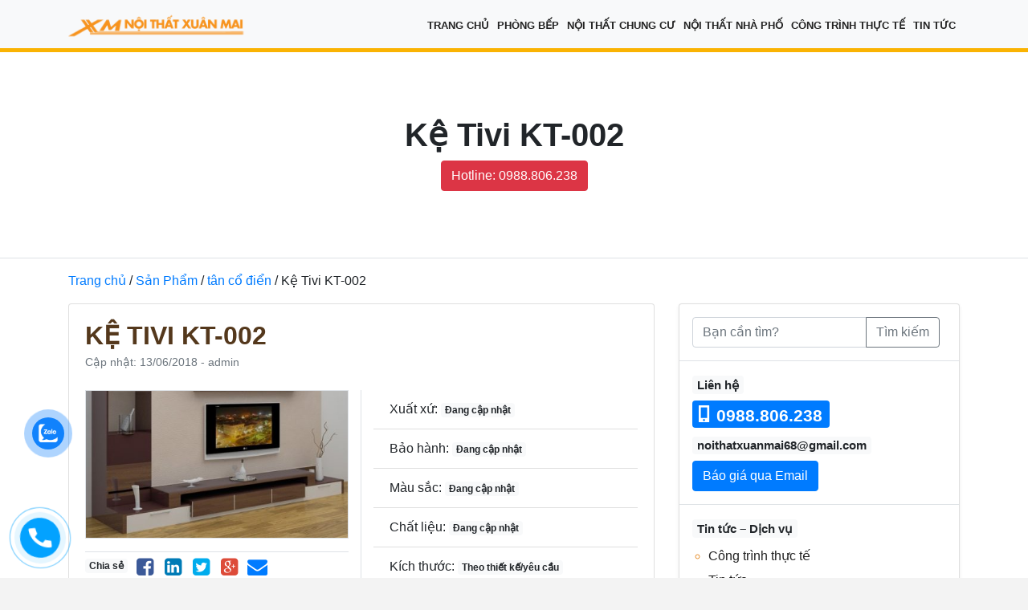

--- FILE ---
content_type: text/html; charset=UTF-8
request_url: https://noithatxuanmai.com.vn/sanpham/ke-tivi-kt-002/
body_size: 14927
content:
<!doctype html>
<html lang="vi">
<head>
	<meta charset="UTF-8">
	<meta name="viewport" content="width=device-width, initial-scale=1">
	<link rel="profile" href="http://gmpg.org/xfn/11">
	<link rel="apple-touch-icon" sizes="57x57" href="https://noithatxuanmai.com.vn/wp-content/themes/gid/assets/images/fav/apple-icon-57x57.png">
	<link rel="apple-touch-icon" sizes="60x60" href="https://noithatxuanmai.com.vn/wp-content/themes/gid/assets/images/fav/apple-icon-60x60.png">
	<link rel="apple-touch-icon" sizes="72x72" href="https://noithatxuanmai.com.vn/wp-content/themes/gid/assets/images/fav/apple-icon-72x72.png">
	<link rel="apple-touch-icon" sizes="76x76" href="https://noithatxuanmai.com.vn/wp-content/themes/gid/assets/images/fav/apple-icon-76x76.png">
	<link rel="apple-touch-icon" sizes="114x114" href="https://noithatxuanmai.com.vn/wp-content/themes/gid/assets/images/fav/apple-icon-114x114.png">
	<link rel="apple-touch-icon" sizes="120x120" href="https://noithatxuanmai.com.vn/wp-content/themes/gid/assets/images/fav/apple-icon-120x120.png">
	<link rel="apple-touch-icon" sizes="144x144" href="https://noithatxuanmai.com.vn/wp-content/themes/gid/assets/images/fav/apple-icon-144x144.png">
	<link rel="apple-touch-icon" sizes="152x152" href="https://noithatxuanmai.com.vn/wp-content/themes/gid/assets/images/fav/apple-icon-152x152.png">
	<link rel="apple-touch-icon" sizes="180x180" href="https://noithatxuanmai.com.vn/wp-content/themes/gid/assets/images/fav/apple-icon-180x180.png">
	<link rel="icon" type="image/png" sizes="192x192"  href="https://noithatxuanmai.com.vn/wp-content/themes/gid/assets/images/fav/android-icon-192x192.png">
	<link rel="icon" type="image/png" sizes="32x32" href="https://noithatxuanmai.com.vn/wp-content/themes/gid/assets/images/fav/favicon-32x32.png">
	<link rel="icon" type="image/png" sizes="96x96" href="https://noithatxuanmai.com.vn/wp-content/themes/gid/assets/images/fav/favicon-96x96.png">
	<link rel="icon" type="image/png" sizes="16x16" href="https://noithatxuanmai.com.vn/wp-content/themes/gid/assets/images/fav/favicon-16x16.png">
	<link rel="manifest" href="https://noithatxuanmai.com.vn/wp-content/themes/gid/assets/images/fav/manifest.json">
	<meta name="msapplication-TileColor" content="#ffffff">
	<meta name="msapplication-TileImage" content="https://noithatxuanmai.com.vn/wp-content/themes/gid/assets/images/fav/ms-icon-144x144.png">
	<meta name="theme-color" content="#ffffff">
    	<meta name='robots' content='index, follow, max-image-preview:large, max-snippet:-1, max-video-preview:-1' />

	<!-- This site is optimized with the Yoast SEO plugin v19.13 - https://yoast.com/wordpress/plugins/seo/ -->
	<title>Kệ Tivi KT-002 - Nội Thất Xuân Mai</title>
	<link rel="canonical" href="https://noithatxuanmai.com.vn/sanpham/ke-tivi-kt-002/" />
	<meta property="og:locale" content="vi_VN" />
	<meta property="og:type" content="article" />
	<meta property="og:title" content="Kệ Tivi KT-002 - Nội Thất Xuân Mai" />
	<meta property="og:description" content="Kệ tivi đẹp thiết kế với đồ trang trí trong phòng khách và phòng ngủ giúp không gian nhà thêm sinh động và hiện đại. Kệ tivi đẹp thường được trang trí theo hai hướng chính một là để trên kệ hoặc là treo tường" />
	<meta property="og:url" content="https://noithatxuanmai.com.vn/sanpham/ke-tivi-kt-002/" />
	<meta property="og:site_name" content="Nội Thất Xuân Mai" />
	<meta property="article:modified_time" content="2018-11-03T17:34:10+00:00" />
	<meta property="og:image" content="https://noithatxuanmai.com.vn/wp-content/uploads/2018/08/kt02.jpg" />
	<meta property="og:image:width" content="710" />
	<meta property="og:image:height" content="366" />
	<meta property="og:image:type" content="image/jpeg" />
	<meta name="twitter:card" content="summary_large_image" />
	<script type="application/ld+json" class="yoast-schema-graph">{"@context":"https://schema.org","@graph":[{"@type":"WebPage","@id":"https://noithatxuanmai.com.vn/sanpham/ke-tivi-kt-002/","url":"https://noithatxuanmai.com.vn/sanpham/ke-tivi-kt-002/","name":"Kệ Tivi KT-002 - Nội Thất Xuân Mai","isPartOf":{"@id":"https://noithatxuanmai.com.vn/#website"},"primaryImageOfPage":{"@id":"https://noithatxuanmai.com.vn/sanpham/ke-tivi-kt-002/#primaryimage"},"image":{"@id":"https://noithatxuanmai.com.vn/sanpham/ke-tivi-kt-002/#primaryimage"},"thumbnailUrl":"https://noithatxuanmai.com.vn/wp-content/uploads/2018/08/kt02.jpg","datePublished":"2018-06-13T21:26:15+00:00","dateModified":"2018-11-03T17:34:10+00:00","breadcrumb":{"@id":"https://noithatxuanmai.com.vn/sanpham/ke-tivi-kt-002/#breadcrumb"},"inLanguage":"vi","potentialAction":[{"@type":"ReadAction","target":["https://noithatxuanmai.com.vn/sanpham/ke-tivi-kt-002/"]}]},{"@type":"ImageObject","inLanguage":"vi","@id":"https://noithatxuanmai.com.vn/sanpham/ke-tivi-kt-002/#primaryimage","url":"https://noithatxuanmai.com.vn/wp-content/uploads/2018/08/kt02.jpg","contentUrl":"https://noithatxuanmai.com.vn/wp-content/uploads/2018/08/kt02.jpg","width":710,"height":366},{"@type":"BreadcrumbList","@id":"https://noithatxuanmai.com.vn/sanpham/ke-tivi-kt-002/#breadcrumb","itemListElement":[{"@type":"ListItem","position":1,"name":"Trang chủ","item":"https://noithatxuanmai.com.vn/"},{"@type":"ListItem","position":2,"name":"Sản Phẩm","item":"https://noithatxuanmai.com.vn/sanpham/"},{"@type":"ListItem","position":3,"name":"tân cổ điển","item":"https://noithatxuanmai.com.vn/tu-khoa/tan-co-dien/"},{"@type":"ListItem","position":4,"name":"Kệ Tivi KT-002"}]},{"@type":"WebSite","@id":"https://noithatxuanmai.com.vn/#website","url":"https://noithatxuanmai.com.vn/","name":"Nội Thất Xuân Mai","description":"Chuyên thiết kế và thi công nội thất","potentialAction":[{"@type":"SearchAction","target":{"@type":"EntryPoint","urlTemplate":"https://noithatxuanmai.com.vn/?s={search_term_string}"},"query-input":"required name=search_term_string"}],"inLanguage":"vi"}]}</script>
	<!-- / Yoast SEO plugin. -->


<link rel='dns-prefetch' href='//use.fontawesome.com' />
<link rel='dns-prefetch' href='//s.w.org' />
<link rel="alternate" type="application/rss+xml" title="Dòng thông tin Nội Thất Xuân Mai &raquo;" href="https://noithatxuanmai.com.vn/feed/" />
<link rel="alternate" type="application/rss+xml" title="Dòng phản hồi Nội Thất Xuân Mai &raquo;" href="https://noithatxuanmai.com.vn/comments/feed/" />
<script type="text/javascript">
window._wpemojiSettings = {"baseUrl":"https:\/\/s.w.org\/images\/core\/emoji\/13.1.0\/72x72\/","ext":".png","svgUrl":"https:\/\/s.w.org\/images\/core\/emoji\/13.1.0\/svg\/","svgExt":".svg","source":{"concatemoji":"https:\/\/noithatxuanmai.com.vn\/wp-includes\/js\/wp-emoji-release.min.js?ver=5.9.12"}};
/*! This file is auto-generated */
!function(e,a,t){var n,r,o,i=a.createElement("canvas"),p=i.getContext&&i.getContext("2d");function s(e,t){var a=String.fromCharCode;p.clearRect(0,0,i.width,i.height),p.fillText(a.apply(this,e),0,0);e=i.toDataURL();return p.clearRect(0,0,i.width,i.height),p.fillText(a.apply(this,t),0,0),e===i.toDataURL()}function c(e){var t=a.createElement("script");t.src=e,t.defer=t.type="text/javascript",a.getElementsByTagName("head")[0].appendChild(t)}for(o=Array("flag","emoji"),t.supports={everything:!0,everythingExceptFlag:!0},r=0;r<o.length;r++)t.supports[o[r]]=function(e){if(!p||!p.fillText)return!1;switch(p.textBaseline="top",p.font="600 32px Arial",e){case"flag":return s([127987,65039,8205,9895,65039],[127987,65039,8203,9895,65039])?!1:!s([55356,56826,55356,56819],[55356,56826,8203,55356,56819])&&!s([55356,57332,56128,56423,56128,56418,56128,56421,56128,56430,56128,56423,56128,56447],[55356,57332,8203,56128,56423,8203,56128,56418,8203,56128,56421,8203,56128,56430,8203,56128,56423,8203,56128,56447]);case"emoji":return!s([10084,65039,8205,55357,56613],[10084,65039,8203,55357,56613])}return!1}(o[r]),t.supports.everything=t.supports.everything&&t.supports[o[r]],"flag"!==o[r]&&(t.supports.everythingExceptFlag=t.supports.everythingExceptFlag&&t.supports[o[r]]);t.supports.everythingExceptFlag=t.supports.everythingExceptFlag&&!t.supports.flag,t.DOMReady=!1,t.readyCallback=function(){t.DOMReady=!0},t.supports.everything||(n=function(){t.readyCallback()},a.addEventListener?(a.addEventListener("DOMContentLoaded",n,!1),e.addEventListener("load",n,!1)):(e.attachEvent("onload",n),a.attachEvent("onreadystatechange",function(){"complete"===a.readyState&&t.readyCallback()})),(n=t.source||{}).concatemoji?c(n.concatemoji):n.wpemoji&&n.twemoji&&(c(n.twemoji),c(n.wpemoji)))}(window,document,window._wpemojiSettings);
</script>
<style type="text/css">
img.wp-smiley,
img.emoji {
	display: inline !important;
	border: none !important;
	box-shadow: none !important;
	height: 1em !important;
	width: 1em !important;
	margin: 0 0.07em !important;
	vertical-align: -0.1em !important;
	background: none !important;
	padding: 0 !important;
}
</style>
	<link rel='stylesheet' id='wp-block-library-css'  href='https://noithatxuanmai.com.vn/wp-includes/css/dist/block-library/style.min.css?ver=5.9.12' type='text/css' media='all' />
<style id='global-styles-inline-css' type='text/css'>
body{--wp--preset--color--black: #000000;--wp--preset--color--cyan-bluish-gray: #abb8c3;--wp--preset--color--white: #ffffff;--wp--preset--color--pale-pink: #f78da7;--wp--preset--color--vivid-red: #cf2e2e;--wp--preset--color--luminous-vivid-orange: #ff6900;--wp--preset--color--luminous-vivid-amber: #fcb900;--wp--preset--color--light-green-cyan: #7bdcb5;--wp--preset--color--vivid-green-cyan: #00d084;--wp--preset--color--pale-cyan-blue: #8ed1fc;--wp--preset--color--vivid-cyan-blue: #0693e3;--wp--preset--color--vivid-purple: #9b51e0;--wp--preset--gradient--vivid-cyan-blue-to-vivid-purple: linear-gradient(135deg,rgba(6,147,227,1) 0%,rgb(155,81,224) 100%);--wp--preset--gradient--light-green-cyan-to-vivid-green-cyan: linear-gradient(135deg,rgb(122,220,180) 0%,rgb(0,208,130) 100%);--wp--preset--gradient--luminous-vivid-amber-to-luminous-vivid-orange: linear-gradient(135deg,rgba(252,185,0,1) 0%,rgba(255,105,0,1) 100%);--wp--preset--gradient--luminous-vivid-orange-to-vivid-red: linear-gradient(135deg,rgba(255,105,0,1) 0%,rgb(207,46,46) 100%);--wp--preset--gradient--very-light-gray-to-cyan-bluish-gray: linear-gradient(135deg,rgb(238,238,238) 0%,rgb(169,184,195) 100%);--wp--preset--gradient--cool-to-warm-spectrum: linear-gradient(135deg,rgb(74,234,220) 0%,rgb(151,120,209) 20%,rgb(207,42,186) 40%,rgb(238,44,130) 60%,rgb(251,105,98) 80%,rgb(254,248,76) 100%);--wp--preset--gradient--blush-light-purple: linear-gradient(135deg,rgb(255,206,236) 0%,rgb(152,150,240) 100%);--wp--preset--gradient--blush-bordeaux: linear-gradient(135deg,rgb(254,205,165) 0%,rgb(254,45,45) 50%,rgb(107,0,62) 100%);--wp--preset--gradient--luminous-dusk: linear-gradient(135deg,rgb(255,203,112) 0%,rgb(199,81,192) 50%,rgb(65,88,208) 100%);--wp--preset--gradient--pale-ocean: linear-gradient(135deg,rgb(255,245,203) 0%,rgb(182,227,212) 50%,rgb(51,167,181) 100%);--wp--preset--gradient--electric-grass: linear-gradient(135deg,rgb(202,248,128) 0%,rgb(113,206,126) 100%);--wp--preset--gradient--midnight: linear-gradient(135deg,rgb(2,3,129) 0%,rgb(40,116,252) 100%);--wp--preset--duotone--dark-grayscale: url('#wp-duotone-dark-grayscale');--wp--preset--duotone--grayscale: url('#wp-duotone-grayscale');--wp--preset--duotone--purple-yellow: url('#wp-duotone-purple-yellow');--wp--preset--duotone--blue-red: url('#wp-duotone-blue-red');--wp--preset--duotone--midnight: url('#wp-duotone-midnight');--wp--preset--duotone--magenta-yellow: url('#wp-duotone-magenta-yellow');--wp--preset--duotone--purple-green: url('#wp-duotone-purple-green');--wp--preset--duotone--blue-orange: url('#wp-duotone-blue-orange');--wp--preset--font-size--small: 13px;--wp--preset--font-size--medium: 20px;--wp--preset--font-size--large: 36px;--wp--preset--font-size--x-large: 42px;}.has-black-color{color: var(--wp--preset--color--black) !important;}.has-cyan-bluish-gray-color{color: var(--wp--preset--color--cyan-bluish-gray) !important;}.has-white-color{color: var(--wp--preset--color--white) !important;}.has-pale-pink-color{color: var(--wp--preset--color--pale-pink) !important;}.has-vivid-red-color{color: var(--wp--preset--color--vivid-red) !important;}.has-luminous-vivid-orange-color{color: var(--wp--preset--color--luminous-vivid-orange) !important;}.has-luminous-vivid-amber-color{color: var(--wp--preset--color--luminous-vivid-amber) !important;}.has-light-green-cyan-color{color: var(--wp--preset--color--light-green-cyan) !important;}.has-vivid-green-cyan-color{color: var(--wp--preset--color--vivid-green-cyan) !important;}.has-pale-cyan-blue-color{color: var(--wp--preset--color--pale-cyan-blue) !important;}.has-vivid-cyan-blue-color{color: var(--wp--preset--color--vivid-cyan-blue) !important;}.has-vivid-purple-color{color: var(--wp--preset--color--vivid-purple) !important;}.has-black-background-color{background-color: var(--wp--preset--color--black) !important;}.has-cyan-bluish-gray-background-color{background-color: var(--wp--preset--color--cyan-bluish-gray) !important;}.has-white-background-color{background-color: var(--wp--preset--color--white) !important;}.has-pale-pink-background-color{background-color: var(--wp--preset--color--pale-pink) !important;}.has-vivid-red-background-color{background-color: var(--wp--preset--color--vivid-red) !important;}.has-luminous-vivid-orange-background-color{background-color: var(--wp--preset--color--luminous-vivid-orange) !important;}.has-luminous-vivid-amber-background-color{background-color: var(--wp--preset--color--luminous-vivid-amber) !important;}.has-light-green-cyan-background-color{background-color: var(--wp--preset--color--light-green-cyan) !important;}.has-vivid-green-cyan-background-color{background-color: var(--wp--preset--color--vivid-green-cyan) !important;}.has-pale-cyan-blue-background-color{background-color: var(--wp--preset--color--pale-cyan-blue) !important;}.has-vivid-cyan-blue-background-color{background-color: var(--wp--preset--color--vivid-cyan-blue) !important;}.has-vivid-purple-background-color{background-color: var(--wp--preset--color--vivid-purple) !important;}.has-black-border-color{border-color: var(--wp--preset--color--black) !important;}.has-cyan-bluish-gray-border-color{border-color: var(--wp--preset--color--cyan-bluish-gray) !important;}.has-white-border-color{border-color: var(--wp--preset--color--white) !important;}.has-pale-pink-border-color{border-color: var(--wp--preset--color--pale-pink) !important;}.has-vivid-red-border-color{border-color: var(--wp--preset--color--vivid-red) !important;}.has-luminous-vivid-orange-border-color{border-color: var(--wp--preset--color--luminous-vivid-orange) !important;}.has-luminous-vivid-amber-border-color{border-color: var(--wp--preset--color--luminous-vivid-amber) !important;}.has-light-green-cyan-border-color{border-color: var(--wp--preset--color--light-green-cyan) !important;}.has-vivid-green-cyan-border-color{border-color: var(--wp--preset--color--vivid-green-cyan) !important;}.has-pale-cyan-blue-border-color{border-color: var(--wp--preset--color--pale-cyan-blue) !important;}.has-vivid-cyan-blue-border-color{border-color: var(--wp--preset--color--vivid-cyan-blue) !important;}.has-vivid-purple-border-color{border-color: var(--wp--preset--color--vivid-purple) !important;}.has-vivid-cyan-blue-to-vivid-purple-gradient-background{background: var(--wp--preset--gradient--vivid-cyan-blue-to-vivid-purple) !important;}.has-light-green-cyan-to-vivid-green-cyan-gradient-background{background: var(--wp--preset--gradient--light-green-cyan-to-vivid-green-cyan) !important;}.has-luminous-vivid-amber-to-luminous-vivid-orange-gradient-background{background: var(--wp--preset--gradient--luminous-vivid-amber-to-luminous-vivid-orange) !important;}.has-luminous-vivid-orange-to-vivid-red-gradient-background{background: var(--wp--preset--gradient--luminous-vivid-orange-to-vivid-red) !important;}.has-very-light-gray-to-cyan-bluish-gray-gradient-background{background: var(--wp--preset--gradient--very-light-gray-to-cyan-bluish-gray) !important;}.has-cool-to-warm-spectrum-gradient-background{background: var(--wp--preset--gradient--cool-to-warm-spectrum) !important;}.has-blush-light-purple-gradient-background{background: var(--wp--preset--gradient--blush-light-purple) !important;}.has-blush-bordeaux-gradient-background{background: var(--wp--preset--gradient--blush-bordeaux) !important;}.has-luminous-dusk-gradient-background{background: var(--wp--preset--gradient--luminous-dusk) !important;}.has-pale-ocean-gradient-background{background: var(--wp--preset--gradient--pale-ocean) !important;}.has-electric-grass-gradient-background{background: var(--wp--preset--gradient--electric-grass) !important;}.has-midnight-gradient-background{background: var(--wp--preset--gradient--midnight) !important;}.has-small-font-size{font-size: var(--wp--preset--font-size--small) !important;}.has-medium-font-size{font-size: var(--wp--preset--font-size--medium) !important;}.has-large-font-size{font-size: var(--wp--preset--font-size--large) !important;}.has-x-large-font-size{font-size: var(--wp--preset--font-size--x-large) !important;}
</style>
<link rel='stylesheet' id='contact-form-7-css'  href='https://noithatxuanmai.com.vn/wp-content/plugins/contact-form-7/includes/css/styles.css?ver=5.5.6' type='text/css' media='all' />
<link rel='stylesheet' id='toc-screen-css'  href='https://noithatxuanmai.com.vn/wp-content/plugins/table-of-contents-plus/screen.min.css?ver=2212' type='text/css' media='all' />
<link rel='stylesheet' id='cmoz-style-css'  href='https://noithatxuanmai.com.vn/wp-content/plugins/contact-me-on-zalo/assets/css/style-2.css?ver=1.0.4' type='text/css' media='all' />
<link rel='stylesheet' id='mr-frontend-style-css'  href='https://noithatxuanmai.com.vn/wp-content/plugins/multi-rating/assets/css/frontend.css?ver=5.9.12' type='text/css' media='all' />
<style id='mr-frontend-style-inline-css' type='text/css'>
		.mr-star-hover {
			color: #ffba00 !important;
		}
		.mr-star-full, .mr-star-half, .mr-star-empty {
			color: #ffd700;
		}
		.mr-error {
			color: #EC6464;
		}
		
</style>
<link rel='stylesheet' id='font-awesome-css'  href='https://use.fontawesome.com/releases/v5.13.0/css/all.css?ver=5.9.12' type='text/css' media='all' />
<link rel='stylesheet' id='open-iconic-bootstrap-css'  href='https://noithatxuanmai.com.vn/wp-content/themes/gid/assets/css/open-iconic-bootstrap.css?ver=4.0.0' type='text/css' media='all' />
<link rel='stylesheet' id='social-font-css'  href='https://noithatxuanmai.com.vn/wp-content/themes/gid/assets/fonts/fontello/css/fontello.css?ver=5.9.12' type='text/css' media='all' />
<link rel='stylesheet' id='bootstrap-4-css'  href='https://noithatxuanmai.com.vn/wp-content/themes/gid/assets/css/bootstrap.css?ver=4.0.0' type='text/css' media='all' />
<link rel='stylesheet' id='app-css'  href='https://noithatxuanmai.com.vn/wp-content/themes/gid/assets/css/app.css?ver=1.2' type='text/css' media='all' />
<link rel='stylesheet' id='main-nav-css'  href='https://noithatxuanmai.com.vn/wp-content/themes/gid/assets/css/jquery.mmenu.all.css?ver=7.0.6' type='text/css' media='all' />
<link rel='stylesheet' id='zoom-css-css'  href='https://noithatxuanmai.com.vn/wp-content/themes/gid/assets/css/lightbox.min.css?ver=5.9.12' type='text/css' media='all' />
<link rel='stylesheet' id='wow-css-css'  href='https://noithatxuanmai.com.vn/wp-content/themes/gid/assets/css/animate.css?ver=5.9.12' type='text/css' media='all' />
<link rel='stylesheet' id='owl-css'  href='https://noithatxuanmai.com.vn/wp-content/themes/gid/assets/css/owl.carousel.min.css?ver=5.9.12' type='text/css' media='all' />
<link rel='stylesheet' id='owl-theme-css'  href='https://noithatxuanmai.com.vn/wp-content/themes/gid/assets/css/owl.theme.default.css?ver=5.9.12' type='text/css' media='all' />
<link rel='stylesheet' id='wp-gid-style-css'  href='https://noithatxuanmai.com.vn/wp-content/themes/gid/style.css?ver=1.0.2' type='text/css' media='all' />
<link rel='stylesheet' id='simple-favorites-css'  href='https://noithatxuanmai.com.vn/wp-content/plugins/favorites/assets/css/favorites.css?ver=2.3.2' type='text/css' media='all' />
<link rel='stylesheet' id='__EPYT__style-css'  href='https://noithatxuanmai.com.vn/wp-content/plugins/youtube-embed-plus/styles/ytprefs.min.css?ver=14.1.4.1' type='text/css' media='all' />
<style id='__EPYT__style-inline-css' type='text/css'>

                .epyt-gallery-thumb {
                        width: 33.333%;
                }
                
</style>
<script type='text/javascript' src='https://noithatxuanmai.com.vn/wp-includes/js/jquery/jquery.min.js?ver=3.6.0' id='jquery-core-js'></script>
<script type='text/javascript' src='https://noithatxuanmai.com.vn/wp-includes/js/jquery/jquery-migrate.min.js?ver=3.3.2' id='jquery-migrate-js'></script>
<script type='text/javascript' src='https://noithatxuanmai.com.vn/wp-content/themes/gid/assets/js/lightbox-plus-jquery.min.js?ver=5.9.12' id='zoom-script-js'></script>
<script type='text/javascript' src='https://noithatxuanmai.com.vn/wp-content/themes/gid/assets/js/wow.min.js?ver=5.9.12' id='wow-script-js'></script>
<script type='text/javascript' id='favorites-js-extra'>
/* <![CDATA[ */
var favorites_data = {"ajaxurl":"https:\/\/noithatxuanmai.com.vn\/wp-admin\/admin-ajax.php","nonce":"2c9b47a27b","favorite":"Favorite <i class=\"sf-icon-star-empty\"><\/i>","favorited":"Favorited <i class=\"sf-icon-star-full\"><\/i>","includecount":"","indicate_loading":"1","loading_text":"Loading","loading_image":"","loading_image_active":"","loading_image_preload":"","cache_enabled":"1","button_options":{"button_type":{"label":"Bookmark","icon":"<i class=\"sf-icon-bookmark\"><\/i>","icon_class":"sf-icon-bookmark","state_default":"Bookmark","state_active":"Bookmarked"},"custom_colors":true,"box_shadow":true,"include_count":false,"default":{"background_default":"#ffffff","border_default":"#dd9933","text_default":"#dd9933","icon_default":"#dd9933","count_default":false},"active":{"background_active":"#dd3333","border_active":"#dd3333","text_active":"#ffffff","icon_active":"#ffffff","count_active":false}},"authentication_modal_content":"<p>Please login to add favorites.<\/p>\n<p><a href=\"#\" data-favorites-modal-close>Dismiss this notice<\/a><\/p>\n","authentication_redirect":"","dev_mode":"","logged_in":"","user_id":"0","authentication_redirect_url":"https:\/\/noithatxuanmai.com.vn\/wp-login.php"};
/* ]]> */
</script>
<script type='text/javascript' src='https://noithatxuanmai.com.vn/wp-content/plugins/favorites/assets/js/favorites.min.js?ver=2.3.2' id='favorites-js'></script>
<script type='text/javascript' id='__ytprefs__-js-extra'>
/* <![CDATA[ */
var _EPYT_ = {"ajaxurl":"https:\/\/noithatxuanmai.com.vn\/wp-admin\/admin-ajax.php","security":"51c3e5fdc7","gallery_scrolloffset":"20","eppathtoscripts":"https:\/\/noithatxuanmai.com.vn\/wp-content\/plugins\/youtube-embed-plus\/scripts\/","eppath":"https:\/\/noithatxuanmai.com.vn\/wp-content\/plugins\/youtube-embed-plus\/","epresponsiveselector":"[\"iframe.__youtube_prefs_widget__\"]","epdovol":"1","version":"14.1.4.1","evselector":"iframe.__youtube_prefs__[src], iframe[src*=\"youtube.com\/embed\/\"], iframe[src*=\"youtube-nocookie.com\/embed\/\"]","ajax_compat":"","ytapi_load":"light","pause_others":"","stopMobileBuffer":"1","facade_mode":"","not_live_on_channel":"","vi_active":"","vi_js_posttypes":[]};
/* ]]> */
</script>
<script type='text/javascript' src='https://noithatxuanmai.com.vn/wp-content/plugins/youtube-embed-plus/scripts/ytprefs.min.js?ver=14.1.4.1' id='__ytprefs__-js'></script>
<link rel="https://api.w.org/" href="https://noithatxuanmai.com.vn/wp-json/" /><link rel="alternate" type="application/json" href="https://noithatxuanmai.com.vn/wp-json/wp/v2/sanpham/126" /><link rel="EditURI" type="application/rsd+xml" title="RSD" href="https://noithatxuanmai.com.vn/xmlrpc.php?rsd" />
<link rel="wlwmanifest" type="application/wlwmanifest+xml" href="https://noithatxuanmai.com.vn/wp-includes/wlwmanifest.xml" /> 
<meta name="generator" content="WordPress 5.9.12" />
<link rel='shortlink' href='https://noithatxuanmai.com.vn/?p=126' />
<link rel="alternate" type="application/json+oembed" href="https://noithatxuanmai.com.vn/wp-json/oembed/1.0/embed?url=https%3A%2F%2Fnoithatxuanmai.com.vn%2Fsanpham%2Fke-tivi-kt-002%2F" />
<link rel="alternate" type="text/xml+oembed" href="https://noithatxuanmai.com.vn/wp-json/oembed/1.0/embed?url=https%3A%2F%2Fnoithatxuanmai.com.vn%2Fsanpham%2Fke-tivi-kt-002%2F&#038;format=xml" />
<link rel="icon" href="https://noithatxuanmai.com.vn/wp-content/uploads/2022/03/cropped-LOGOP2-32x32.jpg" sizes="32x32" />
<link rel="icon" href="https://noithatxuanmai.com.vn/wp-content/uploads/2022/03/cropped-LOGOP2-192x192.jpg" sizes="192x192" />
<link rel="apple-touch-icon" href="https://noithatxuanmai.com.vn/wp-content/uploads/2022/03/cropped-LOGOP2-180x180.jpg" />
<meta name="msapplication-TileImage" content="https://noithatxuanmai.com.vn/wp-content/uploads/2022/03/cropped-LOGOP2-270x270.jpg" />
		<style type="text/css" id="wp-custom-css">
				.menu ul >li >a {
    color: #222;
    font-weight: 600;
    text-transform: uppercase;
    background-position: left;
    padding: 10px 8px;
    position: relative;
    font-size: 14px;
}		</style>
			<meta name="google-site-verification" content="YMhxCV2R9HhCravIjEYFNIEtZp6P2SHfutLjxKHETpI" />
</head>
<body class="sanpham-template-default single single-sanpham postid-126">
<div id="fb-root"></div>
<script>(function(d, s, id) {
  var js, fjs = d.getElementsByTagName(s)[0];
  if (d.getElementById(id)) return;
  js = d.createElement(s); js.id = id;
  js.src = 'https://connect.facebook.net/vi_VN/sdk.js#xfbml=1&version=v3.2';
  fjs.parentNode.insertBefore(js, fjs);
}(document, 'script', 'facebook-jssdk'));</script>	
<div id="page" class="site">
<a class="skip-link screen-reader-text" href="#content">
	Skip to content</a>
<header id="masthead" class="site-header sticky-top">
	<nav id="site-navigation" class="main-navigation navbar navbar-expand-lg navbar-light bg-light">
		<div class="container">
			<div class="site-logo">
				<a href="https://noithatxuanmai.com.vn/">
					<img src="https://noithatxuanmai.com.vn/wp-content/uploads/2018/11/logo3.png" alt="Logo">
				</a>
			</div>
			<button class="navbar-toggler" type="button">
				<span class="navbar-toggler-icon">
				</span>
			</button>
			<div class="menu">
				<nav id="mainMenu">
					<ul id="menu-main" class="mainMenu"><li class='nav-item    menu-item menu-item-type-custom menu-item-object-custom menu-item-home'><a href="//noithatxuanmai.com.vn/" class="nav-link">Trang chủ</a></li>
<li class='nav-item  gid-dropdown  menu-item menu-item-type-taxonomy menu-item-object-danhmucsp menu-item-has-children'><a href="https://noithatxuanmai.com.vn/danhmucsp/phong-bep/" class="nav-link gid-dropdown-toggle" data-toggle="gid-dropdown" aria-haspopup="true" aria-expanded="false">PHÒNG BẾP</a><ul class='gid-dropdown-menu  depth_0'><li class='nav-item    menu-item menu-item-type-taxonomy menu-item-object-danhmucsp menu-item-has-children'><a href="https://noithatxuanmai.com.vn/danhmucsp/tu-bep-go-cong-nghiep/" class="nav-link">TỦ BẾP GỖ CÔNG NGHIỆP</a><ul class='gid-dropdown-menu  gid-sub-menu depth_1'><li class='nav-item    menu-item menu-item-type-taxonomy menu-item-object-danhmucsp'><a href="https://noithatxuanmai.com.vn/danhmucsp/tu-bep-acrylic/" class="nav-link">Tủ Bếp Acrylic</a></li>
<li class='nav-item    menu-item menu-item-type-taxonomy menu-item-object-danhmucsp'><a href="https://noithatxuanmai.com.vn/danhmucsp/tu-bep-laminate/" class="nav-link">Tủ bếp Laminate</a></li>
<li class='nav-item    menu-item menu-item-type-taxonomy menu-item-object-danhmucsp menu-item-has-children'><a href="https://noithatxuanmai.com.vn/danhmucsp/tu-bep-melamine/" class="nav-link">Tủ bếp Melamine</a></li>
<li class='nav-item    menu-item menu-item-type-taxonomy menu-item-object-danhmucsp'><a href="https://noithatxuanmai.com.vn/danhmucsp/tu-bep-nhua-picomat/" class="nav-link">Tủ bếp nhựa Picomat</a></li>
	</ul>
</li>
<li class='nav-item    menu-item menu-item-type-taxonomy menu-item-object-danhmucsp menu-item-has-children'><a href="https://noithatxuanmai.com.vn/danhmucsp/tu-bep-go-tu-nhien/" class="nav-link">TỦ BẾP GỖ TỰ NHIÊN</a><ul class='gid-dropdown-menu  gid-sub-menu depth_1'><li class='nav-item    menu-item menu-item-type-taxonomy menu-item-object-danhmucsp'><a href="https://noithatxuanmai.com.vn/danhmucsp/tu-bep-go-oc-cho/" class="nav-link">Tủ bếp gỗ óc chó</a></li>
<li class='nav-item    menu-item menu-item-type-taxonomy menu-item-object-danhmucsp'><a href="https://noithatxuanmai.com.vn/danhmucsp/tu-bep-go-go-do/" class="nav-link">Tủ Bếp Gỗ Gõ Đỏ</a></li>
<li class='nav-item    menu-item menu-item-type-taxonomy menu-item-object-danhmucsp'><a href="https://noithatxuanmai.com.vn/danhmucsp/tu-bep-go-doi/" class="nav-link">Tủ bếp gỗ dổi</a></li>
<li class='nav-item    menu-item menu-item-type-taxonomy menu-item-object-danhmucsp'><a href="https://noithatxuanmai.com.vn/danhmucsp/tu-bep-go-xoan-dao/" class="nav-link">Tủ bếp gỗ xoan đào</a></li>
<li class='nav-item    menu-item menu-item-type-taxonomy menu-item-object-danhmucsp'><a href="https://noithatxuanmai.com.vn/danhmucsp/tu-bep-go-soi-my/" class="nav-link">Tủ bếp gỗ sồi Mỹ</a></li>
<li class='nav-item    menu-item menu-item-type-taxonomy menu-item-object-danhmucsp'><a href="https://noithatxuanmai.com.vn/danhmucsp/tu-bep-go-soi-nga/" class="nav-link">Tủ bếp gỗ sồi Nga</a></li>
	</ul>
</li>
<li class='nav-item    menu-item menu-item-type-taxonomy menu-item-object-danhmucsp menu-item-has-children'><a href="https://noithatxuanmai.com.vn/danhmucsp/tu-bep-inox/" class="nav-link">TỦ BẾP INOX 304</a><ul class='gid-dropdown-menu  gid-sub-menu depth_1'><li class='nav-item    menu-item menu-item-type-taxonomy menu-item-object-danhmucsp'><a href="https://noithatxuanmai.com.vn/danhmucsp/tu-bep-inox-canh-kinh-cuong-luc/" class="nav-link">Tủ Bếp Inox Cánh Kính Cường Lực</a></li>
<li class='nav-item    menu-item menu-item-type-taxonomy menu-item-object-danhmucsp'><a href="https://noithatxuanmai.com.vn/danhmucsp/tu-bep-inox-canh-nhua-acrylic/" class="nav-link">Tủ Bếp Inox Cánh Nhựa Acrylic</a></li>
<li class='nav-item    menu-item menu-item-type-taxonomy menu-item-object-danhmucsp'><a href="https://noithatxuanmai.com.vn/danhmucsp/tu-bep-inox-canh-go-tu-nhien/" class="nav-link">Tủ Bếp Inox Cánh Gỗ Tự Nhiên</a></li>
<li class='nav-item    menu-item menu-item-type-taxonomy menu-item-object-danhmucsp'><a href="https://noithatxuanmai.com.vn/danhmucsp/tu-bep-inox-canh-go-cong-nghiep/" class="nav-link">Tủ Bếp Inox Cánh Gỗ Công Nghiệp</a></li>
	</ul>
</li>
<li class='nav-item    menu-item menu-item-type-taxonomy menu-item-object-danhmucsp'><a href="https://noithatxuanmai.com.vn/danhmucsp/tu-bep-tan-co-dien-2/" class="nav-link">Tủ Bếp Tân Cổ Điển</a></li>
</ul>
</li>
<li class='nav-item  gid-dropdown  menu-item menu-item-type-taxonomy menu-item-object-danhmucsp current-sanpham-ancestor menu-item-has-children'><a href="https://noithatxuanmai.com.vn/danhmucsp/noi-that-chung-cu/" class="nav-link gid-dropdown-toggle" data-toggle="gid-dropdown" aria-haspopup="true" aria-expanded="false">NỘI THẤT CHUNG CƯ</a><ul class='gid-dropdown-menu  depth_0'><li class='nav-item    menu-item menu-item-type-taxonomy menu-item-object-danhmucsp'><a href="https://noithatxuanmai.com.vn/danhmucsp/noi-that-chung-cu-01/" class="nav-link">Nội thất chung cư -01</a></li>
<li class='nav-item    menu-item menu-item-type-taxonomy menu-item-object-danhmucsp'><a href="https://noithatxuanmai.com.vn/danhmucsp/noi-that-chung-cu-02/" class="nav-link">Nội thất chung cư - 02</a></li>
<li class='nav-item    menu-item menu-item-type-taxonomy menu-item-object-danhmucsp current-sanpham-ancestor current-menu-parent current-sanpham-parent'><a href="https://noithatxuanmai.com.vn/danhmucsp/noi-that-chung-cu-03/" class="nav-link">Nội thất chung cư - 03</a></li>
<li class='nav-item    menu-item menu-item-type-taxonomy menu-item-object-danhmucsp'><a href="https://noithatxuanmai.com.vn/danhmucsp/noi-that-chung-cu-04/" class="nav-link">Nội thất chung cư - 04</a></li>
<li class='nav-item    menu-item menu-item-type-taxonomy menu-item-object-danhmucsp'><a href="https://noithatxuanmai.com.vn/danhmucsp/noi-that-chung-cu-05/" class="nav-link">Nội thất chung cư -05</a></li>
<li class='nav-item    menu-item menu-item-type-taxonomy menu-item-object-danhmucsp'><a href="https://noithatxuanmai.com.vn/danhmucsp/noi-that-chung-cu-06/" class="nav-link">Nội thất chung cư - 06</a></li>
</ul>
</li>
<li class='nav-item  gid-dropdown  menu-item menu-item-type-taxonomy menu-item-object-danhmucsp menu-item-has-children'><a href="https://noithatxuanmai.com.vn/danhmucsp/noi-that-nha-pho/" class="nav-link gid-dropdown-toggle" data-toggle="gid-dropdown" aria-haspopup="true" aria-expanded="false">NỘI THẤT NHÀ PHỐ</a><ul class='gid-dropdown-menu  depth_0'><li class='nav-item    menu-item menu-item-type-taxonomy menu-item-object-danhmucsp'><a href="https://noithatxuanmai.com.vn/danhmucsp/noi-that-nha-pho-np-01/" class="nav-link">Nội thất nhà phố NP-01</a></li>
<li class='nav-item    menu-item menu-item-type-post_type menu-item-object-post'><a href="https://noithatxuanmai.com.vn/noi-that-nha-pho-np-05/" class="nav-link">Nội thất nhà phố NP-05</a></li>
<li class='nav-item    menu-item menu-item-type-taxonomy menu-item-object-danhmucsp'><a href="https://noithatxuanmai.com.vn/danhmucsp/noi-that-nha-pho-np-02/" class="nav-link">Nội thất nhà phố NP-02</a></li>
<li class='nav-item    menu-item menu-item-type-taxonomy menu-item-object-danhmucsp'><a href="https://noithatxuanmai.com.vn/danhmucsp/noi-that-nha-pho-np-03/" class="nav-link">Nội thất nhà phố NP-03</a></li>
<li class='nav-item    menu-item menu-item-type-taxonomy menu-item-object-danhmucsp'><a href="https://noithatxuanmai.com.vn/danhmucsp/noi-that-nha-pho-np-04/" class="nav-link">Nội thất nhà phố NP-04</a></li>
</ul>
</li>
<li class='nav-item    menu-item menu-item-type-taxonomy menu-item-object-category'><a href="https://noithatxuanmai.com.vn/cong-trinh-thuc-te/" class="nav-link">Công trình thực tế</a></li>
<li class='nav-item    menu-item menu-item-type-taxonomy menu-item-object-category'><a href="https://noithatxuanmai.com.vn/tin-tuc/" class="nav-link">Tin tức</a></li>
</ul>				</nav>
			</div>
		</div>
	</nav>
</header>
<div id="content" class="site-content"><!-- HEADER IMG -->
<section class="jumbotron bg-white bg-welcome text-center wp-bs-4-jumbotron border-bottom" style="background-image: url('http://noithatdongkim.com/wp-content/uploads/2018/08/kt02.jpg');">
	<div class="container">
		<div class="welcome">
			<h1 class="jumbotron-heading">
				Kệ Tivi KT-002			</h1>
			<a href="tel:0988806238" class="btn btn-danger mb-1">
				Hotline: 0988.806.238
			</a>
		</div>
	</div>
</section>
<!--  ./HEADER BG -->

<div class="container">
	<div class="row">
		<div class="col-md-12 mt-3">
			
					<p id="breadcrumbs"><span><span><span><a href="https://noithatxuanmai.com.vn/">Trang chủ</a></span> / <span><a href="https://noithatxuanmai.com.vn/sanpham/">Sản Phẩm</a></span> / <span><a href="https://noithatxuanmai.com.vn/tu-khoa/tan-co-dien/">tân cổ điển</a></span> / <span class="breadcrumb_last" aria-current="page">Kệ Tivi KT-002</span></span></span></p>
							</div>
	</div>
	<div class="row">
		<div class="col-md-8 wp-bp-content-width">
			<div id="primary" class="content-area">
				<main id="main" class="site-main">
										<article id="post-126" class="card post-126 sanpham type-sanpham status-publish has-post-thumbnail hentry danhmucsp-noi-that-chung-cu-03">
						<div class="card-body">
							<header class="entry-header">
								<h1 class="entry-title card-title h2">Kệ Tivi KT-002</h1>								<div class="entry-meta text-muted">
									<span class="posted-on">Cập nhật: <a href="https://noithatxuanmai.com.vn/sanpham/ke-tivi-kt-002/" rel="bookmark"><time class="entry-date published" datetime="2018-06-13T21:26:15+07:00">13/06/2018</time><time class="updated" datetime="2018-11-03T17:34:10+07:00">03/11/2018</time></a></span><span class="byline"> - <span class="author vcard">admin</span></span>								</div>
							</header>
														<div class="entry-content">
								<div class="row">
									<aside class="col-sm-6 border-right">
										<article class="gallery-wrap">
											<div class="img-big-wrap">
																								<a class="example-image-link" href="https://noithatxuanmai.com.vn/wp-content/uploads/2018/08/kt02.jpg" data-lightbox="example-set" data-title="Kệ Tivi KT-002">
													<img src="https://noithatxuanmai.com.vn/wp-content/uploads/2018/08/kt02-440x247.jpg" class="example-image border" alt="Kệ Tivi KT-002">
												</a>
																							</div> <!-- slider-product.// -->
											<div class="img-small-wrap">
																																															</div>
										</article>
										<div class="text-center mt-2 mb-2">
																				</div>
										<div class="inline-share border-top border-bottom mt-3">
											<span class="badge badge-light share">
												Chia sẻ
											</span>
										</div>
									</aside>
									<aside class="col-sm-6">
										<ul class="list-group list-group-flush">
																						<li class="list-group-item">
												Xuất xứ:
												<span class="badge badge-light">
													Đang cập nhật												</span>
											</li>
																																	<li class="list-group-item">
												Bảo hành:
												<span class="badge badge-light">
													Đang cập nhật												</span>
											</li>
																																	<li class="list-group-item">
												Màu sắc:
												<span class="badge badge-light">
													Đang cập nhật												</span>
											</li>
																																	<li class="list-group-item">
												Chất liệu:
												<span class="badge badge-light">
													Đang cập nhật												</span>
											</li>
																																	<li class="list-group-item">
												Kích thước:
												<span class="badge badge-light">
													Theo thiết kế/yêu cầu												</span>
											</li>
																																	<li class="list-group-item">
												Giá:
												<span class="badge badge-light">
													<del>
														6.500.000đ													</del>
												</span>												<span class="badge badge-danger">
													6.000.000đ												</span>
											</li>
																						
											<li class="list-group-item">
												Tình trạng:
												<span class="badge badge-success">
													<span class="oi oi-circle-check">
													</span>&nbsp;CÓ SẴN
												</span>
											</li>
																					</ul>
										<div class="btn-group mt-5 wow jackInTheBox" role="group" aria-label="Basic example">
											<button data-toggle="modal" data-target="#exampleModalCenter" type="button" class="btn btn-warning">
												<span class="oi oi-cart">
												</span>&nbsp;Đặt mua
											</button>
											<a href="tel:0988806238" class="btn btn-danger">
												<span class="oi oi-phone">
												</span>&nbsp;Gọi tư vấn
											</a>
										</div>
									</aside>
								</div>

								<div class="row">
									<div class="col-sm-12 mt-5">
										<ul class="nav nav-tabs" id="myTab" role="tablist">
											<li class="nav-item">
												<a class="nav-link active" id="home-tab" data-toggle="tab" href="#home" role="tab" aria-controls="home" aria-selected="true">
													Mô tả
												</a>
											</li>
											<li class="nav-item">
												<a class="nav-link" id="profile-tab" data-toggle="tab" href="#profile" role="tab" aria-controls="profile" aria-selected="false">
													Bình luận
												</a>
											</li>
										</ul>
										<div class="tab-content pt-3" id="myTabContent">
											<div class="tab-pane fade show active" id="home" role="tabpanel" aria-labelledby="home-tab">
												<h1 class="entry-title card-title h2">Kệ Tivi KT-002</h1>												<p>Kệ tivi đẹp thiết kế với đồ trang trí trong phòng khách và phòng ngủ giúp không gian nhà thêm sinh động và hiện đại. Kệ tivi đẹp thường được trang trí theo hai hướng chính một là để trên kệ hoặc là treo tường</p>
<span class="rating-result after_content mr-filter rating-result-126">			<span class="no-rating-results-text">Chưa có đánh giá</span>		</span><div class="rating-form after_content mr-filter">	<form id="rating-form-126-1" action="#">		<h4>Đánh giá</h4><div class="rating-item mr " >	<label class="description" for="rating-item-1-1">Đánh giá</label>				<span class="mr-star-rating mr-star-rating-select">		<i title="1" id="index-1-rating-item-1-1" class="far fa-star mr-star-empty index-1-rating-item-1-1"></i>				<i title="2" id="index-2-rating-item-1-1" class="far fa-star mr-star-empty index-2-rating-item-1-1"></i>				<i title="3" id="index-3-rating-item-1-1" class="far fa-star mr-star-empty index-3-rating-item-1-1"></i>				<i title="4" id="index-4-rating-item-1-1" class="far fa-star mr-star-empty index-4-rating-item-1-1"></i>				<i title="5" id="index-5-rating-item-1-1" class="far fa-star mr-star-empty index-5-rating-item-1-1"></i>		</span>				<!-- hidden field for storing selected star rating value --><input type="hidden" name="rating-item-1-1" id="rating-item-1-1" value="0">	<span id="rating-item-1-1-error" class="mr-error"></span></div>			<!-- hidden field to get rating item id -->			<input type="hidden" value="1" class="rating-item-126-1" id="hidden-rating-item-id-1" />					<div class="wp-block-button">			<input type="submit" class="wp-block-button__link save-rating" id="saveBtn-126-1" value="Đánh giá"></input>		</div>		<input type="hidden" name="sequence" value="1" />					</form></div>																								<div class="text-center">
													<img src="https://noithatxuanmai.com.vn/wp-content/uploads/2018/08/kt02.jpg" alt="Kệ Tivi KT-002" class="img-fluid mb-2 mt-2">
												</div>
																								<p>Nội thất Xuân mai giới thiệu đến bạn mẫu nội thất chung cư 03 mang gam màu tươi sáng,hiện đại trẻ trung.</p>
<p><img class="alignnone size-full wp-image-3597" src="https://noithatxuanmai.com.vn/wp-content/uploads/2022/05/5-4.jpg" alt="" width="2048" height="1364" /></p>
<h2>Nội thất phòng khách</h2>
<p><img class="alignnone size-full wp-image-3596" src="https://noithatxuanmai.com.vn/wp-content/uploads/2022/05/4-2.jpg" alt="" width="2048" height="1364" />Khu vực phòng khách được bố trí ghế sofa,bàn trà,và kệ tivi.Các đồ nội thất được thiết kế đơn giản với gam màu trắng là màu nền,màu nâu là màu chủ đạo và điểm nhấn của cả căn hộ là sử dụng màu cam tạo cho không gian tươi sáng mà không kém phần hiện đại và trẻ trung.</p>
<h2>Nội thất phòng bếp</h2>
<p>Bàn ăn hình chữ nhật nhỏ được đặt giữa phòng khách và phòng bếp vừa giúp phân chia không gian vừa tạo liên kế phòng khách và phòng bếp lại với nhau.</p>
<p><img class="alignnone size-full wp-image-3633" src="https://noithatxuanmai.com.vn/wp-content/uploads/2022/05/1-3.jpg" alt="" width="2048" height="1364" /></p>
<p>Phòng bếp bố trí một bộ tư bếp chữ L màu sác chủ yếu trắng,nâu kết hợp màu cam tạo sự hài hòa với các đồ nội thất khác trong nhà.</p>
<p><img class="alignnone size-full wp-image-3634" src="https://noithatxuanmai.com.vn/wp-content/uploads/2022/05/2-2.jpg" alt="" width="2048" height="1364" /></p>
<p><img class="alignnone size-full wp-image-3635" src="https://noithatxuanmai.com.vn/wp-content/uploads/2022/05/3-2.jpg" alt="" width="2048" height="1364" /></p>
<h2>Nội thất phòng ngủ bố mẹ</h2>
<p>Phòng ngủ được bố trí giường ngue và tủ quần áo kết hợp kệ để đồ.Diện tích phòng khá hạn chế do đó việc bố trí đồ nội thất càng đơn giản thì giúp căn phòng trở nên rộng hơn,thoáng hơn.</p>
<p><img class="alignnone size-full wp-image-3639" src="https://noithatxuanmai.com.vn/wp-content/uploads/2022/05/9.jpg" alt="" width="2048" height="1364" /></p>
<p><img class="alignnone size-full wp-image-3637" src="https://noithatxuanmai.com.vn/wp-content/uploads/2022/05/7-3.jpg" alt="" width="2048" height="1364" /></p>
<p><img class="alignnone size-full wp-image-3642" src="https://noithatxuanmai.com.vn/wp-content/uploads/2022/05/12.jpg" alt="" width="2048" height="1364" /></p>
<h2>Nội thất phòng ngủ cho bé</h2>
<p>Khu vực làm phòng ngủ cho các bé có không gian mở, được bố trí giường ngủ tầng để tiết kiệm diện tích và tạo không gian riêng cho mỗi bé.</p>
<p><img class="alignnone size-full wp-image-3638" src="https://noithatxuanmai.com.vn/wp-content/uploads/2022/05/8-3.jpg" alt="" width="2048" height="1364" /></p>
<p>Để ngăn cách không gian phòng khách và phòng ngủ cho bé bố trí thêm vách ngăn phòng,giúp phân chia không gian rõ ràng đồng thời là nội thất trang trí cho căn phòng trở nên đẹp hơn.</p>
<p><img class="alignnone size-full wp-image-3641" src="https://noithatxuanmai.com.vn/wp-content/uploads/2022/05/11.jpg" alt="" width="2048" height="1364" /></p>
<p><img class="alignnone size-full wp-image-3636" src="https://noithatxuanmai.com.vn/wp-content/uploads/2022/05/6-4.jpg" alt="" width="2048" height="1364" /></p>
<p>Nếu bạn yêu thích mẫu thiết kế nội thất chung cư 03 với phong cách thiết kế đơn giản hiện đại,màu sắc tươi sáng thì hãy liên hệ với chúng tôi bạn nhé!</p>
<h2>Lý do bạn nên mua làm nội thất chung cư tại Nội thất Xuân Mai</h2>
<p>+ Chúng tôi có trên 15 năm kinh nghiệm sản xuất nội thất</p>
<p>+ Có xưởng sản xuất trực tiếp nên giá cả phải chăng</p>
<p>+ Có đội ngũ kiến trúc sư chuyên nghiệp, đội thợ tay nghề cao</p>
<p>+ Tư vấn nhiệt tình, chu đáo, giải đáp tất cả các câu hỏi của khách hàng 24/24</p>
<p>+ Miễn phí thiết kế 2D, 3D, lắp đặt, vận chuyển,báo giá chi tiết</p>
<p>+ Chất lượng, thẩm mỹ được đặt lên hàng đầu, giao hàng đúng hẹn</p>
<p>+ Chế độ bảo hành tốt, bảo trì trọn đời</p>
<p>THÔNG TIN LIÊN HỆ- NỘI THẤT XUÂN MAI</p>
<p>Cơ sở 1: 332 Lạc Long Quân &#8211; Tây Hồ &#8211; Hà Nội</p>
<p>Hotline: 0988 806 238 &#8211; 0916 547 585</p>
<p>Cơ sở 2: 295 Đường CMT8 &#8211; Hương Sơn &#8211; Thái Nguyên</p>
<p>Hotline: 0988 806 238 &#8211; 0916 547 585</p>
<p>Xưởng sản xuất: Cụm 6- Hát Môn- Phúc Thọ- Hà Nội</p>
<p>Email: noithatxuanmai68@gmail.com</p>
<p>Website: https://noithatxuanmai.com.vn</p>
																																																											</div>
											<div class="tab-pane fade" id="profile" role="tabpanel" aria-labelledby="profile-tab">
																							</div>
										</div>
									</div>
								</div>
								<span class="badge badge-light">
									Chia sẻ bài viết
								</span>
								<a href="#" class="icon-share popup">
								</a>
							</div>
						</div>
						<footer class="entry-footer card-footer text-muted">
							<span class="cat-links">
								<span class="badge badge-warning badge-pill"><a href="https://noithatxuanmai.com.vn/danhmucsp/noi-that-chung-cu-03/">Nội thất chung cư - 03</a></span>							</span>
							<span class="tags-links">
															</span>
						</footer>
					</article>
									</main>
			</div>
		</div>
		<div class="col-md-4 wp-bp-sidebar-width all-sidebar">
			<aside id="secondary" class="widget-area sidebar-1-area card shadow-sm">
	<section id="search-2" class="widget border-bottom widget_search"><form class="form-inline" method="get" action="https://noithatxuanmai.com.vn/">
	<div class="input-group">
		<input type="text" name="s" class="form-control" placeholder="Bạn cần tìm?" aria-label="Bạn cần tìm" aria-describedby="button-addon2" required="">
		<div class="input-group-append">
			<button class="btn btn-outline-secondary" type="submit" id="button-addon2">
				Tìm kiếm
			</button>
		</div>
	</div>
</form></section><section id="custom_html-3" class="widget_text widget border-bottom widget_custom_html"><h5><span class="badge badge-light">Liên hệ</span></h5><div class="textwidget custom-html-widget"><h3><a href="tel:0988.806.238" class="badge badge-primary"><span class="oi oi-phone"></span> 0988.806.238</a></h3>
<h5><a href="mailto:noithatxuanmai68@gmail.com" class="badge badge-light">noithatxuanmai68@gmail.com</a></h5>
<a href="#!" data-toggle="modal" data-target="#exampleModalCenter" class="btn btn-primary">Báo giá qua Email</a></div></section><section id="categories-2" class="widget border-bottom widget_categories"><h5><span class="badge badge-light">Tin tức &#8211; Dịch vụ</span></h5>
			<ul>
					<li class="cat-item cat-item-701"><a href="https://noithatxuanmai.com.vn/cong-trinh-thuc-te/">Công trình thực tế</a>
</li>
	<li class="cat-item cat-item-2"><a href="https://noithatxuanmai.com.vn/tin-tuc/">Tin tức</a>
</li>
	<li class="cat-item cat-item-1"><a href="https://noithatxuanmai.com.vn/tong-hop/">Tổng hợp</a>
</li>
			</ul>

			</section><section id="text-3" class="widget border-bottom widget_text">			<div class="textwidget"><p><a class="btn btn-outline-danger" href="http://noithatxuanmai.com.vn/san-pham-da-luu/"> Sản phẩm đã lưu</a></p>
</div>
		</section><section id="block-5" class="widget border-bottom widget_block">
<div class="wp-block-columns">
<div class="wp-block-column"><span class="rating-result  mr-shortcode rating-result-126">			<span class="no-rating-results-text">Chưa có đánh giá</span>		</span>

<div class="rating-form  mr-shortcode">	<form id="rating-form-126-2" action="#">		<h4>Đánh giá</h4><div class="rating-item mr " >	<label class="description" for="rating-item-1-2">Đánh giá</label>				<span class="mr-star-rating mr-star-rating-select">		<i title="1" id="index-1-rating-item-1-2" class="far fa-star mr-star-empty index-1-rating-item-1-2"></i>				<i title="2" id="index-2-rating-item-1-2" class="far fa-star mr-star-empty index-2-rating-item-1-2"></i>				<i title="3" id="index-3-rating-item-1-2" class="far fa-star mr-star-empty index-3-rating-item-1-2"></i>				<i title="4" id="index-4-rating-item-1-2" class="far fa-star mr-star-empty index-4-rating-item-1-2"></i>				<i title="5" id="index-5-rating-item-1-2" class="far fa-star mr-star-empty index-5-rating-item-1-2"></i>		</span>				<!-- hidden field for storing selected star rating value --><input type="hidden" name="rating-item-1-2" id="rating-item-1-2" value="0">	<span id="rating-item-1-2-error" class="mr-error"></span></div>			<!-- hidden field to get rating item id -->			<input type="hidden" value="1" class="rating-item-126-2" id="hidden-rating-item-id-1" />					<div class="wp-block-button">			<input type="submit" class="wp-block-button__link save-rating" id="saveBtn-126-2" value="Đánh giá"></input>		</div>		<input type="hidden" name="sequence" value="2" />					</form></div></div>
</div>
</section><section id="block-18" class="widget border-bottom widget_block">
<h2 class="has-text-align-center has-medium-font-size">SHOWROOM NỘI THẤT  XUÂN MAI</h2>
</section></aside>
		</div>
	</div>
	<div class="row">
		<div class="col-md-12 mt-5 mb-5">
			<h2 class="text-divider">
				<span>
					Các sản phẩm tương tự
				</span>
			</h2>
		</div>
		<div class="col-md-12">
			<div class="owl-carousel owl-theme">
				
				<div class="card text-center mb-md-4 shadow-sm archive-card">

					<a href="https://noithatxuanmai.com.vn/sanpham/ke-tivi-kt-049/">
						<img class="card-img-top wp-bp-feat-card-img rounded-top lazy" src="https://noithatxuanmai.com.vn/wp-content/themes/gid/assets/images/loading.png" data-original="https://noithatxuanmai.com.vn/wp-content/uploads/2018/08/kt49-594x360.jpg">					</a>
					<div class="card-body">
						<h5 class="card-title">
							Kệ Tivi KT-049						</h5>
					</div>
					<div class="card-footer text-muted">
						<a href="https://noithatxuanmai.com.vn/sanpham/ke-tivi-kt-049/" class="btn btn-warning btn-sm">
							<span class="oi oi-link-intact"></span> Xem chi tiết						</a>
					</div>


				</div>

				
				<div class="card text-center mb-md-4 shadow-sm archive-card">

					<a href="https://noithatxuanmai.com.vn/sanpham/ke-tivi-kt-017/">
						<img class="card-img-top wp-bp-feat-card-img rounded-top lazy" src="https://noithatxuanmai.com.vn/wp-content/themes/gid/assets/images/loading.png" data-original="https://noithatxuanmai.com.vn/wp-content/uploads/2018/08/kt020-560x360.jpg">					</a>
					<div class="card-body">
						<h5 class="card-title">
							Kệ Tivi KT-017						</h5>
					</div>
					<div class="card-footer text-muted">
						<a href="https://noithatxuanmai.com.vn/sanpham/ke-tivi-kt-017/" class="btn btn-warning btn-sm">
							<span class="oi oi-link-intact"></span> Xem chi tiết						</a>
					</div>


				</div>

				
				<div class="card text-center mb-md-4 shadow-sm archive-card">

					<a href="https://noithatxuanmai.com.vn/sanpham/ke-tivi-kt-047/">
						<img class="card-img-top wp-bp-feat-card-img rounded-top lazy" src="https://noithatxuanmai.com.vn/wp-content/themes/gid/assets/images/loading.png" data-original="https://noithatxuanmai.com.vn/wp-content/uploads/2018/08/kt47-594x360.jpg">					</a>
					<div class="card-body">
						<h5 class="card-title">
							Kệ Tivi KT-047						</h5>
					</div>
					<div class="card-footer text-muted">
						<a href="https://noithatxuanmai.com.vn/sanpham/ke-tivi-kt-047/" class="btn btn-warning btn-sm">
							<span class="oi oi-link-intact"></span> Xem chi tiết						</a>
					</div>


				</div>

				
				<div class="card text-center mb-md-4 shadow-sm archive-card">

					<a href="https://noithatxuanmai.com.vn/sanpham/ke-tivi-kt-062/">
						<img class="card-img-top wp-bp-feat-card-img rounded-top lazy" src="https://noithatxuanmai.com.vn/wp-content/themes/gid/assets/images/loading.png" data-original="https://noithatxuanmai.com.vn/wp-content/uploads/2018/09/kt062-594x360.jpg">					</a>
					<div class="card-body">
						<h5 class="card-title">
							Kệ Tivi KT-062						</h5>
					</div>
					<div class="card-footer text-muted">
						<a href="https://noithatxuanmai.com.vn/sanpham/ke-tivi-kt-062/" class="btn btn-warning btn-sm">
							<span class="oi oi-link-intact"></span> Xem chi tiết						</a>
					</div>


				</div>

				
				<div class="card text-center mb-md-4 shadow-sm archive-card">

					<a href="https://noithatxuanmai.com.vn/sanpham/ke-tivi-kt-030/">
						<img class="card-img-top wp-bp-feat-card-img rounded-top lazy" src="https://noithatxuanmai.com.vn/wp-content/themes/gid/assets/images/loading.png" data-original="https://noithatxuanmai.com.vn/wp-content/uploads/2018/08/kt030-594x360.jpg">					</a>
					<div class="card-body">
						<h5 class="card-title">
							Kệ Tivi KT-030						</h5>
					</div>
					<div class="card-footer text-muted">
						<a href="https://noithatxuanmai.com.vn/sanpham/ke-tivi-kt-030/" class="btn btn-warning btn-sm">
							<span class="oi oi-link-intact"></span> Xem chi tiết						</a>
					</div>


				</div>

				
				<div class="card text-center mb-md-4 shadow-sm archive-card">

					<a href="https://noithatxuanmai.com.vn/sanpham/ke-tivi-kt-072/">
						<img class="card-img-top wp-bp-feat-card-img rounded-top lazy" src="https://noithatxuanmai.com.vn/wp-content/themes/gid/assets/images/loading.png" data-original="https://noithatxuanmai.com.vn/wp-content/uploads/2018/09/kt072-594x360.jpg">					</a>
					<div class="card-body">
						<h5 class="card-title">
							Kệ Tivi KT-072						</h5>
					</div>
					<div class="card-footer text-muted">
						<a href="https://noithatxuanmai.com.vn/sanpham/ke-tivi-kt-072/" class="btn btn-warning btn-sm">
							<span class="oi oi-link-intact"></span> Xem chi tiết						</a>
					</div>


				</div>

				
				<div class="card text-center mb-md-4 shadow-sm archive-card">

					<a href="https://noithatxuanmai.com.vn/sanpham/ke-tivi-kt-070/">
						<img class="card-img-top wp-bp-feat-card-img rounded-top lazy" src="https://noithatxuanmai.com.vn/wp-content/themes/gid/assets/images/loading.png" data-original="https://noithatxuanmai.com.vn/wp-content/uploads/2018/09/kt070-500x360.jpg">					</a>
					<div class="card-body">
						<h5 class="card-title">
							Kệ Tivi KT-070						</h5>
					</div>
					<div class="card-footer text-muted">
						<a href="https://noithatxuanmai.com.vn/sanpham/ke-tivi-kt-070/" class="btn btn-warning btn-sm">
							<span class="oi oi-link-intact"></span> Xem chi tiết						</a>
					</div>


				</div>

				
				<div class="card text-center mb-md-4 shadow-sm archive-card">

					<a href="https://noithatxuanmai.com.vn/sanpham/ke-tivi-kt-074/">
						<img class="card-img-top wp-bp-feat-card-img rounded-top lazy" data-original="https://noithatxuanmai.com.vn/wp-content/themes/gid/assets/images/post.jpg">					</a>
					<div class="card-body">
						<h5 class="card-title">
							Kệ Tivi KT-074						</h5>
					</div>
					<div class="card-footer text-muted">
						<a href="https://noithatxuanmai.com.vn/sanpham/ke-tivi-kt-074/" class="btn btn-warning btn-sm">
							<span class="oi oi-link-intact"></span> Xem chi tiết						</a>
					</div>


				</div>

				
			</div>
		</div>
	</div>
</div>
</div><!-- #content -->
<section class="subs mt-4">
	<div class="container">
		<div class="row justify-content-md-center">
			<div class="col-md-12">
				<p class="text-white">
					Nhận báo giá & ưu đãi
				</p>
				<div role="form" class="wpcf7" id="wpcf7-f97-o1" lang="vi" dir="ltr">
<div class="screen-reader-response"><p role="status" aria-live="polite" aria-atomic="true"></p> <ul></ul></div>
<form action="/sanpham/ke-tivi-kt-002/#wpcf7-f97-o1" method="post" class="wpcf7-form init form-row" novalidate="novalidate" data-status="init">
<div style="display: none;">
<input type="hidden" name="_wpcf7" value="97" />
<input type="hidden" name="_wpcf7_version" value="5.5.6" />
<input type="hidden" name="_wpcf7_locale" value="vi" />
<input type="hidden" name="_wpcf7_unit_tag" value="wpcf7-f97-o1" />
<input type="hidden" name="_wpcf7_container_post" value="0" />
<input type="hidden" name="_wpcf7_posted_data_hash" value="" />
</div>
<div class="form-group mb-2 col-md-3">
<label for="staticTel" class="sr-only">Email</label>
<span class="wpcf7-form-control-wrap tel-1281"><input type="tel" name="tel-1281" value="" size="40" class="wpcf7-form-control wpcf7-text wpcf7-tel wpcf7-validates-as-required wpcf7-validates-as-tel form-control-plaintext" id="staticTel" aria-required="true" aria-invalid="false" placeholder="Số điện thoại" /></span>
</div>
<div class="form-group mb-2 col-md-3">
<label for="staticEmail" class="sr-only">Email</label>
<span class="wpcf7-form-control-wrap email-266"><input type="email" name="email-266" value="" size="40" class="wpcf7-form-control wpcf7-text wpcf7-email wpcf7-validates-as-required wpcf7-validates-as-email form-control-plaintext" id="staticEmail" aria-required="true" aria-invalid="false" placeholder="Email" /></span>
</div>
<div class="form-group mb-2 col-md-3">
<label for="inputName" class="sr-only">Tên bạn</label>
<span class="wpcf7-form-control-wrap name-277"><input type="text" name="name-277" value="" size="40" class="wpcf7-form-control wpcf7-text form-control" id="inputName" aria-invalid="false" placeholder="Tên bạn" /></span>
</div>
<div class="form-group mb-2 col-md-3">
<input type="submit" value="Nhận ngay" class="wpcf7-form-control has-spinner wpcf7-submit btn btn-primary mb-2" />
</div><div class="wpcf7-response-output" aria-hidden="true"></div></form></div>			</div>

		</div>
	</div>
</section>
<footer id="colophon" class="site-footer text-center bg-white text-muted">
	<section class="footer-widgets text-left">
		<div class="container">
			<div class="row">
								<div class="col-md-4">
					<aside class="widget-area footer-1-area mb-2">
						<section id="block-16" class="widget wp-bp-footer-widget widget_block">
<h2 class="has-medium-font-size"><sub><strong><u>XƯỞNG SẢN XUẤT</u></strong></sub></h2>
</section><section id="block-17" class="widget wp-bp-footer-widget widget_block"><p style="margin-bottom: 0;font-weight: 500">Hát Môn - Phúc Thọ - Hà Nội</p></section><section id="block-14" class="widget wp-bp-footer-widget widget_block widget_media_image">
<figure class="wp-block-image size-full"><img loading="lazy" width="440" height="247" src="https://noithatxuanmai.com.vn/wp-content/uploads/2022/12/z3509631940898_d6c56ec6f05088204d2c76e637621c15-440x247-1.jpg" alt="" class="wp-image-4759" srcset="https://noithatxuanmai.com.vn/wp-content/uploads/2022/12/z3509631940898_d6c56ec6f05088204d2c76e637621c15-440x247-1.jpg 440w, https://noithatxuanmai.com.vn/wp-content/uploads/2022/12/z3509631940898_d6c56ec6f05088204d2c76e637621c15-440x247-1-300x168.jpg 300w" sizes="(max-width: 440px) 100vw, 440px" /></figure>
</section>					</aside>
				</div>
				
								<div class="col-md-4">
					<aside class="widget-area footer-2-area mb-2">
						<section id="block-19" class="widget wp-bp-footer-widget widget_block">
<h2 class="has-text-align-left has-medium-font-size"><sub><strong><u>SHOWROOM</u></strong></sub></h2>
</section><section id="block-41" class="widget wp-bp-footer-widget widget_block"><p class="bold" style="margin-bottom:0;padding-bottom: 0;padding-top: 0;font-weight: 500;">Showroom 1: Số 332 Lạc Long Quân, Tây Hồ, Hà Nội.</p></section><section id="block-45" class="widget wp-bp-footer-widget widget_block"><p style="margin-bottom:0;padding-bottom: 0;padding-top: 0;font-weight: 500;">Showroom 2: Tổ 22A, Cam Giá, Gang Thép, Thái Nguyên.</p></section><section id="block-43" class="widget wp-bp-footer-widget widget_block"><p style="margin-bottom:0;padding-bottom: 0;padding-top: 0;font-weight: 500;">Hotline: 0988 806 238</p></section>					</aside>
				</div>
												<div class="col-md-4">
					<aside class="widget-area footer-3-area mb-2">
						<section id="block-22" class="widget wp-bp-footer-widget widget_block">
<h2 class="has-medium-font-size"><strong><sub><u>FACEBOOK</u></sub></strong></h2>
</section><section id="block-46" class="widget wp-bp-footer-widget widget_block"><div id="fb-root"></div>
<p><script async="" defer="" crossorigin="anonymous" src="https://connect.facebook.net/vi_VN/sdk.js#xfbml=1&amp;version=v15.0" nonce="NUcrmbnf"></script></p>
<div class="fb-page" data-href="https://www.facebook.com/XuanmaiJSC" data-tabs="timeline" data-width="330" data-height="210" data-small-header="false" data-adapt-container-width="true" data-hide-cover="false" data-show-facepile="true">
<blockquote cite="https://www.facebook.com/XuanmaiJSC" class="fb-xfbml-parse-ignore">
<p><a href="https://www.facebook.com/XuanmaiJSC">Nội Thất Xuân Mai</a></p>
</blockquote>
</div></section>					</aside>
				</div>
								<!--  -->
			</div>
		</div>
	</section>
	<div class="container">
		<hr>
		<div class="site-info">
			© 2018 Nội Thất Xuân Mai. All Rights Reserved.
			<a id="copyright-privacy" class="js-btn link-click link-blue" href="https://noithatxuanmai.com.vn/chinh-sach-bao-mat/">
				Chính sách bảo mật
			</a><br />
			<a href="#!" title="DMCA.com Protection Status" class="dmca-badge"> <img src ="https://images.dmca.com/Badges/dmca-badge-w200-5x1-09.png?ID=c1bb2dab-7818-4fe6-9dfa-996b3655077f"  alt="DMCA.com Protection Status" width="120" height="auto" /></a>  <script src="https://images.dmca.com/Badges/DMCABadgeHelper.min.js"> </script>
		</div>
	</div>
</footer>
</div>

<!-- Modal Contact -->
<div class="modal fade" id="exampleModalCenter" tabindex="-1" role="dialog" aria-labelledby="exampleModalCenterTitle" aria-hidden="true">
	<div class="modal-dialog modal-dialog-centered" role="document">
		<div class="modal-content">
			<div class="modal-body">
				<div class="form-group row">
					<div class="col-sm-12">
						<p>
							Quý khách vui lòng điền vào form dưới đây!
						</p>
					</div>
				</div>
				<div role="form" class="wpcf7" id="wpcf7-f120-o2" lang="vi" dir="ltr">
<div class="screen-reader-response"><p role="status" aria-live="polite" aria-atomic="true"></p> <ul></ul></div>
<form action="/sanpham/ke-tivi-kt-002/#wpcf7-f120-o2" method="post" class="wpcf7-form init" novalidate="novalidate" data-status="init">
<div style="display: none;">
<input type="hidden" name="_wpcf7" value="120" />
<input type="hidden" name="_wpcf7_version" value="5.5.6" />
<input type="hidden" name="_wpcf7_locale" value="vi" />
<input type="hidden" name="_wpcf7_unit_tag" value="wpcf7-f120-o2" />
<input type="hidden" name="_wpcf7_container_post" value="0" />
<input type="hidden" name="_wpcf7_posted_data_hash" value="" />
</div>
<div class="form-group row">
<div class="col-sm-12">
<span class="wpcf7-form-control-wrap text-92"><input type="text" name="text-92" value="" size="40" class="wpcf7-form-control wpcf7-text form-control" id="inputname3" aria-invalid="false" placeholder="Tên của bạn" /></span>
</div>
</div>
<div class="form-group row">
<div class="col-sm-12">
<span class="wpcf7-form-control-wrap email-130"><input type="email" name="email-130" value="" size="40" class="wpcf7-form-control wpcf7-text wpcf7-email wpcf7-validates-as-required wpcf7-validates-as-email form-control" id="inputEmail3" aria-required="true" aria-invalid="false" placeholder="Email" /></span>
</div>
</div>
<div class="form-group row">
<div class="col-sm-12">
<span class="wpcf7-form-control-wrap tel-668"><input type="tel" name="tel-668" value="" size="40" class="wpcf7-form-control wpcf7-text wpcf7-tel wpcf7-validates-as-required wpcf7-validates-as-tel form-control" id="inputphone3" aria-required="true" aria-invalid="false" placeholder="Số điện thoại" /></span>
</div>
</div>
<div class="form-group row">
<div class="col-sm-12">
<span class="wpcf7-form-control-wrap textarea-119"><textarea name="textarea-119" cols="10" rows="4" class="wpcf7-form-control wpcf7-textarea form-control" id="textarea3" aria-invalid="false" placeholder="Yêu cầu của Quý khách"></textarea></span>
</div>
</div>
<div class="form-group row">
<div class="col-sm-12">
<input type="submit" value="Gửi" class="wpcf7-form-control has-spinner wpcf7-submit btn btn-primary" />
</div>
</div><div class="wpcf7-response-output" aria-hidden="true"></div></form></div>			</div>
			<div class="modal-footer">
				<span class="badge badge-light" data-dismiss="modal">
					Đóng
				</span>
			</div>
		</div>
	</div>
</div>
<span class="back-to-top" style="display: inline;">
	<i class="oi oi-chevron-top">
	</i>
	<span>
		Up
	</span>
</span>
<div class='phone'>
	<a href="tel:0988806238">
		<div class="quick-alo-ph-circle">
		</div>
		<div class="quick-alo-ph-circle-fill">
		</div>
		<div class="quick-alo-ph-img-circle">
		</div>
	</a>
</div>

<!--Start of Tawk.to Script (0.7.2)-->
<script id="tawk-script" type="text/javascript">
var Tawk_API = Tawk_API || {};
var Tawk_LoadStart=new Date();
(function(){
	var s1 = document.createElement( 'script' ),s0=document.getElementsByTagName( 'script' )[0];
	s1.async = true;
	s1.src = 'https://embed.tawk.to/5be64ec370ff5a5a3a717fd5/default';
	s1.charset = 'UTF-8';
	s1.setAttribute( 'crossorigin','*' );
	s0.parentNode.insertBefore( s1, s0 );
})();
</script>
<!--End of Tawk.to Script (0.7.2)-->
		<div class="zalo-container left">
			<a id="zalo-btn" href="https://zalo.me/0988806238" target="_blank" rel="noopener noreferrer nofollow">
								<div class="animated_zalo infinite zoomIn_zalo cmoz-alo-circle"></div>
				<div class="animated_zalo infinite pulse_zalo cmoz-alo-circle-fill"></div>
				<span><img src="https://noithatxuanmai.com.vn/wp-content/plugins/contact-me-on-zalo/assets/images/zalo-2.png" alt="Contact Me on Zalo"></span>
							</a>
		</div>
	<script type='text/javascript' src='https://noithatxuanmai.com.vn/wp-includes/js/dist/vendor/regenerator-runtime.min.js?ver=0.13.9' id='regenerator-runtime-js'></script>
<script type='text/javascript' src='https://noithatxuanmai.com.vn/wp-includes/js/dist/vendor/wp-polyfill.min.js?ver=3.15.0' id='wp-polyfill-js'></script>
<script type='text/javascript' id='contact-form-7-js-extra'>
/* <![CDATA[ */
var wpcf7 = {"api":{"root":"https:\/\/noithatxuanmai.com.vn\/wp-json\/","namespace":"contact-form-7\/v1"},"cached":"1"};
/* ]]> */
</script>
<script type='text/javascript' src='https://noithatxuanmai.com.vn/wp-content/plugins/contact-form-7/includes/js/index.js?ver=5.5.6' id='contact-form-7-js'></script>
<script type='text/javascript' id='toc-front-js-extra'>
/* <![CDATA[ */
var tocplus = {"smooth_scroll":"1","visibility_show":"show","visibility_hide":"hide","width":"Auto"};
/* ]]> */
</script>
<script type='text/javascript' src='https://noithatxuanmai.com.vn/wp-content/plugins/table-of-contents-plus/front.min.js?ver=2212' id='toc-front-js'></script>
<script type='text/javascript' id='mr-frontend-script-js-extra'>
/* <![CDATA[ */
var mr_frontend_data = {"ajax_url":"https:\/\/noithatxuanmai.com.vn\/wp-admin\/admin-ajax.php","ajax_nonce":"390c71863d","icon_classes":"{\"star_full\":\"fas fa-star mr-star-full\",\"star_hover\":\"fas fa-star mr-star-hover\",\"star_half\":\"fas fa-star-half-alt mr-star-half\",\"star_empty\":\"far fa-star mr-star-empty\",\"minus\":\"fas fa-minus mr-minus\",\"spinner\":\"fas fa-spinner fa-spin mr-spinner\"}","use_custom_star_images":"false"};
/* ]]> */
</script>
<script type='text/javascript' src='https://noithatxuanmai.com.vn/wp-content/plugins/multi-rating/assets/js/frontend.js?ver=5.0.6a' id='mr-frontend-script-js'></script>
<script type='text/javascript' src='https://noithatxuanmai.com.vn/wp-content/themes/gid/assets/js/bootstrap.js?ver=4.0.0' id='bootstrap-4-js-js'></script>
<script type='text/javascript' src='https://noithatxuanmai.com.vn/wp-content/themes/gid/assets/js/sticky.js?ver=5.9.12' id='sticky-script-js'></script>
<script type='text/javascript' src='https://noithatxuanmai.com.vn/wp-content/themes/gid/assets/js/app.js?ver=5.9.12' id='app-js'></script>
<script type='text/javascript' src='https://noithatxuanmai.com.vn/wp-content/themes/gid/assets/js/jquery.mmenu.all.js?ver=5.9.12' id='nav-script-js'></script>
<script type='text/javascript' src='https://noithatxuanmai.com.vn/wp-content/themes/gid/assets/js/share.js?ver=5.9.12' id='share-script-js'></script>
<script type='text/javascript' src='https://noithatxuanmai.com.vn/wp-content/themes/gid/assets/js/owl.carousel.min.js?ver=5.9.12' id='owl-script-js'></script>
<script type='text/javascript' src='https://noithatxuanmai.com.vn/wp-content/themes/gid/assets/js/lazyload.js?ver=5.9.12' id='lady-script-js'></script>
<script type='text/javascript' src='https://noithatxuanmai.com.vn/wp-content/plugins/youtube-embed-plus/scripts/fitvids.min.js?ver=14.1.4.1' id='__ytprefsfitvids__-js'></script>
</body>
</html>

--- FILE ---
content_type: application/javascript
request_url: https://noithatxuanmai.com.vn/wp-content/themes/gid/assets/js/share.js?ver=5.9.12
body_size: 1365
content:
/* jshint browser:true,jquery:true */

;(function($, window, document, undefined) {
  "use strict";
  /*jshint scripturl:true, -W084*/

  var $window = $(window), $document = $(document);

  var TARGETS = {
    'Facebook': 'https://www.facebook.com/sharer/sharer.php?u={$url}&t={$title}',
    'Twitter': 'https://twitter.com/intent/tweet?text={$title}&url={$url}&via={$via}',
    'LinkedIn': 'https://www.linkedin.com/shareArticle?mini=true&url={$url}&title={$title}',
    'Google+': 'https://plus.google.com/share?url={$url}',
    'Print': 'javascript:window.print()',
    'Email': 'mailto:?subject={$title}&body={$url}',
    'SMS': 'sms://?&body={$title}%20-%20{$url}'
  };

  var PLUGIN_NAME = 'BEShare';
  var defaults = {
    'type': 'popup',
    'targets': ['Facebook', 'Twitter'],
    'class': PLUGIN_NAME,
    'prefix': 'icon-',
    'suffix': '',
    'aria-prefix': 'Share on ',
    'width': '626',
    'height': '436',
    'message': document.title,
    'via': '',
    'onShare': null,
    'altLink': null,
    'removeHash': false
  };

  // Mini template engine.
  function template(tpl, data) {
    var re = /\{\$([^}]+)?\}/g, match;
    while(match = re.exec(tpl)) {
      tpl = tpl.replace(match[0], data[match[1]]);
    }
    return tpl;
  }

  function move($element, offset) {
    if (!offset) {
      offset = {
        'top': '-9999px',
        'left': '-9999px'
      };
    }
    $element.css(offset);
  }

  function Plugin(element, options) {
    this.element = $(element);
    this.options = $.extend({}, defaults, options);

    this._name = PLUGIN_NAME;
    this.init();
  }

  Plugin.prototype.init = function() {
    var options = this.options, $container;
    if (options.type === "inline") {
      $container = this.element;
    } else {
      $container = $('<div/>');
      $container.appendTo(document.body);
      $container.css({
        'position': 'absolute'
      });
      move($container);
    }
    this.container = $container;
    $container.addClass(options['class']);

    var targets = options.targets;
    if ($.type(targets) === 'string') {
      // @TODO: Parse string 'ServiceA,ServiceB|ServiceC,ServiceD'
    }

    var i, total = targets.length;
    for (i = 0; i < total; i++) {
      this.add(targets[i]);
    }

    if (options.type === 'popup') {
      this.element.on('click.'+PLUGIN_NAME, function(event) {
        // Stop the event from bubbling up to the below handler.
        event.stopPropagation();

        var position = $(this).offset();

        move($container, position);
        $container.addClass('active');
        return false;
      });

      // Clicking anywhere outside will close the popup.
      $document.on('click.'+PLUGIN_NAME, function(event) {
        if(!$(event.target).closest('.'+options['class']).length) {
          if ($container.hasClass('active')) {
            $container.removeClass('active');
            move($container);
          }
        }
      });
    }
  };

  Plugin.prototype.add = function(targetName) {
    var options = this.options;
    var target = TARGETS[targetName];
    if (!target) {
      // Any string not of a target is output as is.
      this.container.append(targetName);
      return this;
    }

    var builtUrl = this.element.attr('href') || document.location.href;

    if(options.removeHash) {
      builtUrl = builtUrl.split("#")[0]
    }

    if(options.altLink) {
      builtUrl = builtUrl + "/" + (this.element.attr('rel') || '');
    }

    var url = template(target, {
      url: encodeURIComponent(builtUrl),
      title: encodeURIComponent(options.message),
      via: encodeURIComponent(options.via)
    });

    var $link = $('<a href="' + url + '"><span>' + targetName + '</span></a>');

    switch (targetName) {
      case 'Print':
        $link.attr('title', 'Print this page');
        break;
      case 'Email':
        $link.attr('title', 'Share this page via Email');
        break;
      default:
        $link.attr('title', 'Share this page on ' + targetName);
        break;
    }

    if (url.indexOf('http') === 0) {
      // External links
      $link.attr('target', '_blank');
      $link.on('click.'+PLUGIN_NAME, function() {
        window.open(url, PLUGIN_NAME, 'toolbar=0,status=0,width='+options.width+',height='+options.height);

        if (options.onShare) {
          options.onShare(targetName);
        }
        return false;
      });
    }

    $link.addClass(options.prefix + targetName.toLowerCase().replace('+','plus') + options.suffix);
    $link.attr('aria-label', options["aria-prefix"] + targetName.toLowerCase().replace('+','plus'));
    $link.appendTo(this.container);
    return this;
  };

  $.fn[PLUGIN_NAME] = function(options) {
    return this.each(function() {
      if (!$.data(this, 'plugin_' + PLUGIN_NAME)) {
        $.data(this, 'plugin_' + PLUGIN_NAME,
        new Plugin( this, options ));
      }
    });
  };
})(jQuery, window, document);
